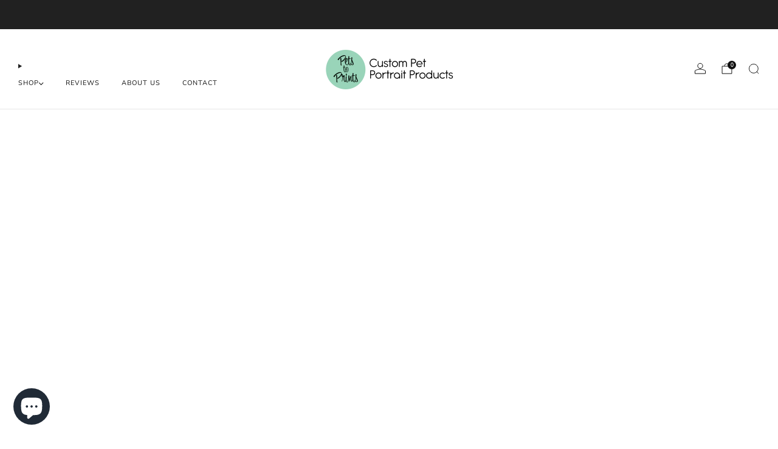

--- FILE ---
content_type: text/javascript
request_url: https://petstoprints.com/cdn/shop/t/19/assets/tabbed-content.js?v=175922217864836671761767474969
body_size: 403
content:
/*! Copyright (c) Safe As Milk. All rights reserved. */import{Animations}from"animations";import{debounce}from"utils";class TabbedContent extends HTMLElement{connectedCallback(){this.tabs=this.querySelectorAll("tab-triggers button"),this.tabPanels=this.querySelectorAll("tab-panel"),this.tabList=this.querySelector("tab-triggers"),this.currentTab=Array.from(this.tabs).find(el=>el.getAttribute("aria-selected")==="true"),this.currentTabIndex=Array.from(this.tabs).findIndex(el=>el.getAttribute("aria-selected")==="true"),this.tabs.forEach(tab=>{tab.addEventListener("click",e=>this.openTab(e.target.id))}),this.tabList.addEventListener("keydown",e=>{(e.key==="ArrowRight"||e.key==="ArrowLeft")&&(this.tabs[this.currentTabIndex].setAttribute("tabindex",-1),e.key==="ArrowRight"?(this.currentTabIndex+=1,this.currentTabIndex>=this.tabs.length&&(this.currentTabIndex=0)):e.key==="ArrowLeft"&&(this.currentTabIndex-=1,this.currentTabIndex<0&&(this.currentTabIndex=this.tabs.length-1)),this.tabs[this.currentTabIndex].setAttribute("tabindex",0),this.tabs[this.currentTabIndex].focus())})}openTab(id){if(this.currentTab.id===id)return;this.currentTab=Array.from(this.tabs).find(t=>t.id===id),this.tabList.querySelectorAll('[aria-selected="true"]').forEach(t=>{t.setAttribute("aria-selected",!1),t.setAttribute("tabindex","-1")}),this.currentTab.setAttribute("aria-selected",!0),this.currentTab.setAttribute("tabindex","0"),Array.from(this.tabPanels).forEach(p=>{p.setAttribute("hidden",!0);const animationElement=p.querySelector(".js-animate-sequence");Animations.resetAnimations(animationElement)}),this.querySelector(`#${this.currentTab.getAttribute("aria-controls")}`).removeAttribute("hidden")}}customElements.define("tabbed-content",TabbedContent);class TabTriggers extends HTMLElement{#triggersObserver;constructor(){super(),this.#triggersObserver=null,this.alignItems=this.parentElement.getAttribute("align-items")||"left"}connectedCallback(){this.#initTriggersObserver(),this.#initLinkUpdate(),new ResizeObserver(debounce(()=>{this.#updateControls()},50)).observe(this)}#initTriggersObserver(){const callback=mutationList=>{mutationList.forEach(mutation=>{mutation.type==="attributes"&&mutation.attributeName==="aria-selected"&&mutation.target.getAttribute("aria-selected","true")&&this.#moveToSelected()})};this.#triggersObserver=new MutationObserver(callback)}#initLinkUpdate(){const triggers=this.querySelectorAll("button"),anchor=this.closest(".section").querySelector(".js-update-link");anchor&&Array.from(triggers).forEach(trigger=>{trigger.addEventListener("click",()=>{const link=trigger.dataset.updateLink;link&&anchor.setAttribute("href",link)})})}#moveToSelected(){if(!["left","center"].includes(this.alignItems))return;const selected=this.querySelector('[aria-selected="true"]'),paddingLeft=Number(window.getComputedStyle(this).paddingLeft.replace("px",""));if(selected){const newPosition=this.alignItems==="left"?selected.offsetLeft-paddingLeft:selected.offsetLeft-(this.offsetWidth-selected.offsetWidth)/2;this.scrollTo({left:newPosition,behavior:"smooth"})}}#updateControls(){if(this.scrollWidth>this.offsetWidth){const triggers=this.querySelectorAll("button");Array.from(triggers).forEach(trigger=>{this.#triggersObserver.observe(trigger,{attributes:!0,childList:!1,subtree:!1})}),this.#moveToSelected()}else this.#triggersObserver.disconnect()}}customElements.define("tab-triggers",TabTriggers);
//# sourceMappingURL=/cdn/shop/t/19/assets/tabbed-content.js.map?v=175922217864836671761767474969


--- FILE ---
content_type: text/javascript
request_url: https://petstoprints.com/cdn/shop/t/19/assets/tabbed-content.js?v=175922217864836671761767474969
body_size: 262
content:
/*! Copyright (c) Safe As Milk. All rights reserved. */import{Animations}from"animations";import{debounce}from"utils";class TabbedContent extends HTMLElement{connectedCallback(){this.tabs=this.querySelectorAll("tab-triggers button"),this.tabPanels=this.querySelectorAll("tab-panel"),this.tabList=this.querySelector("tab-triggers"),this.currentTab=Array.from(this.tabs).find(el=>el.getAttribute("aria-selected")==="true"),this.currentTabIndex=Array.from(this.tabs).findIndex(el=>el.getAttribute("aria-selected")==="true"),this.tabs.forEach(tab=>{tab.addEventListener("click",e=>this.openTab(e.target.id))}),this.tabList.addEventListener("keydown",e=>{(e.key==="ArrowRight"||e.key==="ArrowLeft")&&(this.tabs[this.currentTabIndex].setAttribute("tabindex",-1),e.key==="ArrowRight"?(this.currentTabIndex+=1,this.currentTabIndex>=this.tabs.length&&(this.currentTabIndex=0)):e.key==="ArrowLeft"&&(this.currentTabIndex-=1,this.currentTabIndex<0&&(this.currentTabIndex=this.tabs.length-1)),this.tabs[this.currentTabIndex].setAttribute("tabindex",0),this.tabs[this.currentTabIndex].focus())})}openTab(id){if(this.currentTab.id===id)return;this.currentTab=Array.from(this.tabs).find(t=>t.id===id),this.tabList.querySelectorAll('[aria-selected="true"]').forEach(t=>{t.setAttribute("aria-selected",!1),t.setAttribute("tabindex","-1")}),this.currentTab.setAttribute("aria-selected",!0),this.currentTab.setAttribute("tabindex","0"),Array.from(this.tabPanels).forEach(p=>{p.setAttribute("hidden",!0);const animationElement=p.querySelector(".js-animate-sequence");Animations.resetAnimations(animationElement)}),this.querySelector(`#${this.currentTab.getAttribute("aria-controls")}`).removeAttribute("hidden")}}customElements.define("tabbed-content",TabbedContent);class TabTriggers extends HTMLElement{#triggersObserver;constructor(){super(),this.#triggersObserver=null,this.alignItems=this.parentElement.getAttribute("align-items")||"left"}connectedCallback(){this.#initTriggersObserver(),this.#initLinkUpdate(),new ResizeObserver(debounce(()=>{this.#updateControls()},50)).observe(this)}#initTriggersObserver(){const callback=mutationList=>{mutationList.forEach(mutation=>{mutation.type==="attributes"&&mutation.attributeName==="aria-selected"&&mutation.target.getAttribute("aria-selected","true")&&this.#moveToSelected()})};this.#triggersObserver=new MutationObserver(callback)}#initLinkUpdate(){const triggers=this.querySelectorAll("button"),anchor=this.closest(".section").querySelector(".js-update-link");anchor&&Array.from(triggers).forEach(trigger=>{trigger.addEventListener("click",()=>{const link=trigger.dataset.updateLink;link&&anchor.setAttribute("href",link)})})}#moveToSelected(){if(!["left","center"].includes(this.alignItems))return;const selected=this.querySelector('[aria-selected="true"]'),paddingLeft=Number(window.getComputedStyle(this).paddingLeft.replace("px",""));if(selected){const newPosition=this.alignItems==="left"?selected.offsetLeft-paddingLeft:selected.offsetLeft-(this.offsetWidth-selected.offsetWidth)/2;this.scrollTo({left:newPosition,behavior:"smooth"})}}#updateControls(){if(this.scrollWidth>this.offsetWidth){const triggers=this.querySelectorAll("button");Array.from(triggers).forEach(trigger=>{this.#triggersObserver.observe(trigger,{attributes:!0,childList:!1,subtree:!1})}),this.#moveToSelected()}else this.#triggersObserver.disconnect()}}customElements.define("tab-triggers",TabTriggers);
//# sourceMappingURL=/cdn/shop/t/19/assets/tabbed-content.js.map?v=175922217864836671761767474969


--- FILE ---
content_type: text/javascript
request_url: https://petstoprints.com/cdn/shop/t/19/assets/items-scroll-paged-navigation.js?v=6570701935369699931767474968
body_size: 835
content:
/*! Copyright (c) Safe As Milk. All rights reserved. */import{debounce}from"utils";import ItemsScroll from"items-scroll";class ItemsScrollPagedNavigation extends ItemsScroll{#boundItemsScroll;#boundHandleStateChange;#boundPageNavigationClick;#controlsListenersEnabled=!1;#itemAtScrollIndex;#navigationPagesAmount;#resizeObserver;#ticking=!1;constructor(){super(),this.pageNavigationWrapper=null,this.navigationCounterOnly=this.hasAttribute("mobile-counter-only"),this.navigationCounterSeparator="/",this.navigationCounterShowForPagesAmount=7,this.navigationCounterShowUpToContainerSize=768,this.#boundItemsScroll=this.#handleItemsScroll.bind(this),this.#boundHandleStateChange=this.#handleStateChange.bind(this),this.#boundPageNavigationClick=this.#handlePageNavigationClick.bind(this)}connectedCallback(){super.connectedCallback(),this.#setPageNavigationState(),this.#resizeObserver=new ResizeObserver(debounce(()=>{this.#updatePageNavigationList()}),50),this.#resizeObserver.observe(this.items),this.addEventListener("on:items-scroll:change-state",this.#boundHandleStateChange),this.pageNavigationContainer&&this.pageNavigationContainer.addEventListener("click",this.#handlePageNavigationClick.bind(this))}disconnectedCallback(){super.disconnectedCallback(),this.removeEventListener("on:items-scroll:change-state",this.#boundHandleStateChange),this.#resizeObserver&&(this.#resizeObserver.disconnect(),this.#resizeObserver=null),this.#disableControlsListeners()}#enableControlsListeners(){this.#controlsListenersEnabled||(this.items.addEventListener("scroll",this.#boundItemsScroll),this.pageNavigationContainer&&this.pageNavigationContainer.addEventListener("click",this.#boundPageNavigationClick),this.#controlsListenersEnabled=!0)}#disableControlsListeners(){this.#controlsListenersEnabled&&(this.items.removeEventListener("scroll",this.#boundItemsScroll),this.pageNavigationContainer&&this.pageNavigationContainer.removeEventListener("click",this.#boundPageNavigationClick),this.#controlsListenersEnabled=!1)}#updatePageNavigationList(){this.pageNavigationWrapper||(this.pageNavigationWrapper=document.createElement("div"),this.pageNavigationWrapper.classList.add("page-navigation-wrapper"),this.appendChild(this.pageNavigationWrapper));const pagesAmount=Math.ceil(this.items.children.length/this.itemsPerPage);pagesAmount!==this.#navigationPagesAmount&&(this.#navigationPagesAmount=pagesAmount,this.navigationCounterShowUpToContainerSize&&this.navigationCounterShowUpToContainerSize>=this.offsetWidth&&this.navigationCounterShowForPagesAmount&&(this.navigationCounterOnly||this.#navigationPagesAmount>=this.navigationCounterShowForPagesAmount)?(this.pageNavigationContainer&&this.pageNavigationContainer.setAttribute("hidden",!0),this.pageNavigationCounter||(this.pageNavigationCounter=document.createElement("div"),this.pageNavigationCounter.classList.add("page-navigation-counter"),this.pageNavigationWrapper.appendChild(this.pageNavigationCounter)),this.pageNavigationCounter.removeAttribute("hidden"),this.pageNavigationCounter.innerHTML=`
          <span class="page-navigation-counter__current">${this.#itemAtScrollIndex||1}</span>
          <span class="page-navigation-counter__separator">${this.navigationCounterSeparator}</span>
          <span class="page-navigation-counter__total">${this.#navigationPagesAmount}</span>
        `,this.#setPageNavigationState()):(this.pageNavigationCounter&&this.pageNavigationCounter.setAttribute("hidden",!0),this.pageNavigationContainer||(this.pageNavigationContainer=document.createElement("ul"),this.pageNavigationContainer.classList.add("page-navigation"),this.pageNavigationContainer.setAttribute("role","tablist"),this.pageNavigationWrapper.appendChild(this.pageNavigationContainer)),this.pageNavigationContainer.removeAttribute("hidden"),this.#navigationPagesAmount>1?(this.pageNavigationContainer.innerHTML=`
            ${Array.from({length:pagesAmount},(_,i)=>`
              <li class="page-navigation__item" role="presentation">
                <button type="button" role="tab" class="page-navigation__button" data-page="${i+1}" aria-label="Scroll to page ${i+1} of ${this.#navigationPagesAmount}" tabindex="-1">
                  <span class="visually-hidden">${i+1}</span>
                </button>
              </li>
            `).join(`
`)}
          `,this.#setPageNavigationState()):this.pageNavigationContainer.innerHTML=""))}#handleStateChange({detail:{scrollable}}){scrollable?(this.#updatePageNavigationList(),this.#enableControlsListeners()):this.pageNavigationContainer&&this.#disableControlsListeners()}#handlePageNavigationClick(e){const{target}=e;if(!target.classList.contains("page-navigation__button"))return;const page=Number(target.dataset.page);this.#moveItems(this.items.children[this.itemsPerPage*(page-1)].offsetLeft,"smooth")}#setPageNavigationState(){if(this.pageNavigationDisabled||!this.#navigationPagesAmount||!this.#navigationPagesAmount>1)return;const{itemAtScroll}=this,itemAtScrollIndex=[...this.items.children].indexOf(itemAtScroll);this.#itemAtScrollIndex=itemAtScrollIndex;const currentNavigationPageIndex=this.#itemAtScrollIndex+this.itemsPerPage>this.items.children.length-1?this.#navigationPagesAmount-1:Math.floor(itemAtScrollIndex/this.itemsPerPage);if(this.pageNavigationContainer&&(this.pageNavigationContainer.querySelector(".is-active")&&this.pageNavigationContainer.querySelector(".is-active").classList.remove("is-active"),this.pageNavigationContainer.children[currentNavigationPageIndex]&&this.pageNavigationContainer.children[currentNavigationPageIndex].querySelector("button").classList.add("is-active")),this.pageNavigationCounter){const pageNavigationCounterCurrentElement=this.pageNavigationCounter.querySelector(".page-navigation-counter__current");this.pageNavigationCounter.setAttribute("aria-label",`Page ${currentNavigationPageIndex+1} of ${this.#navigationPagesAmount}`),pageNavigationCounterCurrentElement&&(pageNavigationCounterCurrentElement.innerHTML=currentNavigationPageIndex+1)}}#handleItemsScroll(){this.pageNavigationDisabled||this.#ticking||(window.requestAnimationFrame(()=>{this.#setPageNavigationState(),this.#ticking=!1}),this.#ticking=!0)}#moveItems(position,behavior="instant"){let itemsScrollX=position;itemsScrollX<0?itemsScrollX=0:itemsScrollX>this.items.scrollWidth-this.items.offsetWidth&&(itemsScrollX=this.items.scrollWidth-this.items.offsetWidth),behavior==="instant"?this.items.scrollTo({behavior:"instant",left:itemsScrollX}):this.smoothScrollItems(itemsScrollX)}}customElements.define("items-scroll-paged-navigation",ItemsScrollPagedNavigation);
//# sourceMappingURL=/cdn/shop/t/19/assets/items-scroll-paged-navigation.js.map?v=6570701935369699931767474968


--- FILE ---
content_type: text/javascript
request_url: https://petstoprints.com/cdn/shop/t/19/assets/store-data.js?v=89101684556045803201767474983
body_size: -733
content:
export const CART_TYPE="page",ANIMATION_LOAD=!0,ANIMATION_INTERVAL=.05,ANIMATION_INTERVAL_STYLE="fade_in";
//# sourceMappingURL=/cdn/shop/t/19/assets/store-data.js.map?v=89101684556045803201767474983


--- FILE ---
content_type: text/javascript
request_url: https://petstoprints.com/cdn/shop/t/19/assets/custom.js?v=101612360477050417211767474968
body_size: -755
content:
//# sourceMappingURL=/cdn/shop/t/19/assets/custom.js.map?v=101612360477050417211767474968


--- FILE ---
content_type: text/javascript
request_url: https://petstoprints.com/cdn/shop/t/19/assets/store-data.js?v=89101684556045803201767474983
body_size: -613
content:
export const CART_TYPE="page",ANIMATION_LOAD=!0,ANIMATION_INTERVAL=.05,ANIMATION_INTERVAL_STYLE="fade_in";
//# sourceMappingURL=/cdn/shop/t/19/assets/store-data.js.map?v=89101684556045803201767474983
